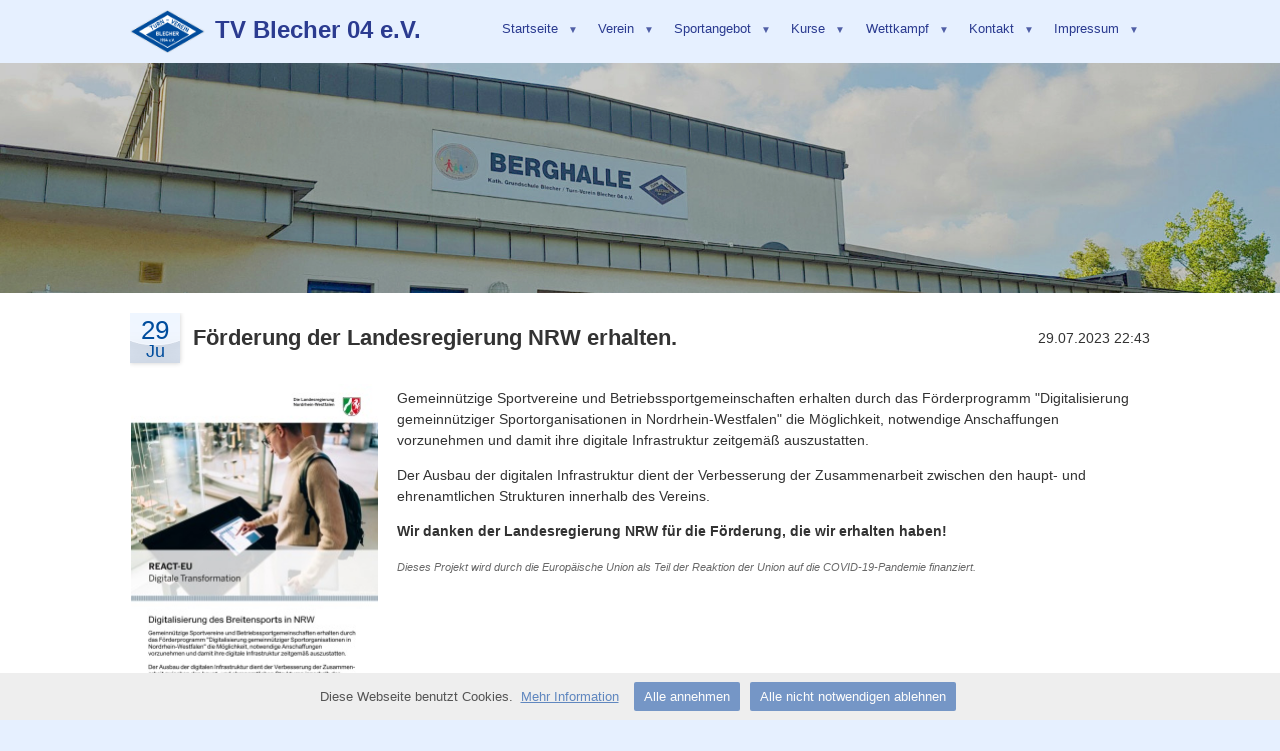

--- FILE ---
content_type: text/html
request_url: https://www.tvblecher.de/foerderung-der-landesregierung-nrw-erhalten-2023-07-29.htm
body_size: 4841
content:
<!DOCTYPE html PUBLIC "-//W3C//DTD XHTML 1.0 Strict//EN" "http://www.w3.org/TR/xhtml1/DTD/xhtml1-strict.dtd">
<html>
<head>
<meta http-equiv="content-type" content="text/html; charset=utf-8" />
<title>Förderung der Landesregierung NRW erhalten.</title>
<meta name="keywords" content="" />
<meta name="description" content="Kontaktperson für die Prävention und Intervention bei (sexua-lisierter) Gewalt" />
<meta content="width=device-width, initial-scale=1.0, maximum-scale=1.0, minimum-scale=1.0, user-scalable=no" name="viewport">
<link rel="stylesheet" type="text/css" href="https://www.beepworld.de/hp/templatefiles/3416/1/1/style.css" />
<link rel="shortcut icon" href="/pagefiles/favicon/favicon.png?900422" /><script type="text/javascript" src="/appfiles/photoalbum/jquery-1.4.2.min.js"></script>
<script type="text/javascript" src="/appfiles/general.js?version=67"></script>
<link type="text/css" rel="stylesheet" href="/appfiles/general.css?version=67" />
<script type="text/javascript">
var langid="1";
</script>
<script type="text/javascript">
var bw_langid = 1;
var bw_appid = 52627706;
var bw_appname = "blogentry";
var bw_server_url = "https://www.beepworld.de";
var bw_cookiechoice = true;
</script>
<script type="text/javascript" src="https://www.beepworld.de/cgi-bin/hp/apps/pebutton.pl?userid=6550668&version=67"></script>
<link href="./appfiles/linkmenu/linkmenu.css?version=67" rel="stylesheet" type="text/css" />
<script type="text/javascript" src="./appfiles/linkmenu/linkmenu.js?version=67"></script>
<link rel="alternate" type="application/atom+xml" title="www.tvblecher.de Blog Feed" href="https://www.tvblecher.de/apps/feed" />
<link rel="alternate" type="application/atom+xml" title="www.tvblecher.de Blog Feed (SpiSpaSpo)" href="https://www.tvblecher.de/apps/feed?cat=14964" />
<link rel="alternate" type="application/atom+xml" title="www.tvblecher.de Blog Feed (Bogensport)" href="https://www.tvblecher.de/apps/feed?cat=15023" />
<link rel="alternate" type="application/atom+xml" title="www.tvblecher.de Blog Feed (Trampolin LSP)" href="https://www.tvblecher.de/apps/feed?cat=14922" />
<link rel="alternate" type="application/atom+xml" title="www.tvblecher.de Blog Feed (Corona)" href="https://www.tvblecher.de/apps/feed?cat=14921" />
<link rel="alternate" type="application/atom+xml" title="www.tvblecher.de Blog Feed (Leichtathletik)" href="https://www.tvblecher.de/apps/feed?cat=15202" />
<link rel="alternate" type="application/atom+xml" title="www.tvblecher.de Blog Feed (Allgemein)" href="https://www.tvblecher.de/apps/feed?cat=14920" />
<link rel="alternate" type="application/atom+xml" title="www.tvblecher.de Blog Feed (Badminton)" href="https://www.tvblecher.de/apps/feed?cat=14919" />
<link rel="alternate" type="application/atom+xml" title="www.tvblecher.de Blog Feed (Vorstand)" href="https://www.tvblecher.de/apps/feed?cat=14918" />
<link rel="alternate" type="application/atom+xml" title="www.tvblecher.de Blog Feed (Kurse)" href="https://www.tvblecher.de/apps/feed?cat=14960" />
<link rel="alternate" type="application/atom+xml" title="www.tvblecher.de Blog Feed (Trampolin Anfänger)" href="https://www.tvblecher.de/apps/feed?cat=14962" />
<link rel="alternate" type="application/atom+xml" title="www.tvblecher.de Blog Feed (Trampolin Wettkampf)" href="https://www.tvblecher.de/apps/feed?cat=14917" />
<link rel="alternate" type="application/atom+xml" title="www.tvblecher.de Blog Feed (Wandern)" href="https://www.tvblecher.de/apps/feed?cat=15178" />

<style type="text/css">
<!--

-->
</style>
<link type="text/css" rel="stylesheet" href="https://www.beepworld.de/hp/fonts/17.css" />
<link type="text/css" rel="stylesheet" href="https://www.beepworld.de/hp/fonts/28.css" />

<style>
<!--

/* css content */
body, #footer, #menu a { font-family: Verdana, Geneva, sans-serif; }
body, #footer, #menu a { font-size: 14px; }
body, #footer, #menu a { font-style: normal; }
body, #footer, #menu a { font-weight: 400; }
*, body, #footer, #menu a { line-height: 150%; }

/* css h1 */
body h1, body h1.bw_heading { color: #004d9d !important; }
body h1, body h1.bw_heading { font-family: 'Open Sans', sans-serif !important; }
body h1, body h1.bw_heading { font-size: 26px !important; }
body h1, body h1.bw_heading { font-style: normal !important; }
body h1, body h1.bw_heading { font-weight: 700 !important; }
body h1, body h1.bw_heading { line-height: 180% !important; }

/* css h2 */
body h2, body h2.bw_heading { color: #004d9d !important; }
body h2, body h2.bw_heading { font-family: 'Open Sans', sans-serif !important; }
body h2, body h2.bw_heading { font-size: 20px !important; }
body h2, body h2.bw_heading { font-style: normal !important; }
body h2, body h2.bw_heading { font-weight: 700 !important; }
body h2, body h2.bw_heading { line-height: 175% !important; }

/* css h3 */
body h3, body h3.bw_heading { color: #004d9d !important; }
body h3, body h3.bw_heading { font-family: 'Open Sans', sans-serif !important; }
body h3, body h3.bw_heading { font-size: 16px !important; }
body h3, body h3.bw_heading { font-style: normal !important; }
body h3, body h3.bw_heading { font-weight: 700 !important; }
body h3, body h3.bw_heading { line-height: 80% !important; }

/* css navigation */
.bw_linkmenu, .bw_linkmenu a, .bw_linkmenu.bw_submenu_top li a, #menu a, #menu .divider, #sidebar .bw_linkmenu a { font-family: 'Open Sans', sans-serif !important; }
.bw_linkmenu, .bw_linkmenu a, .bw_linkmenu.bw_submenu_top li a, #menu a, #menu .divider, #sidebar .bw_linkmenu a { font-size: 13px !important; }
.bw_linkmenu, .bw_linkmenu a, .bw_linkmenu.bw_submenu_top li a, #menu a, #menu .divider, #sidebar .bw_linkmenu a { font-style: normal !important; }
.bw_linkmenu, .bw_linkmenu a, .bw_linkmenu.bw_submenu_top li a, #menu a, #menu .divider, #sidebar .bw_linkmenu a { font-weight: 400 !important; }
.bw_linkmenu, .bw_linkmenu a, .bw_linkmenu.bw_submenu_top li a, #menu a, #menu .divider, #sidebar .bw_linkmenu a { line-height: 290% !important; }

/* css subtitle */
#bw_header_subtitle { color: #FFFFFF !important; }
#bw_header_subtitle { font-family: 'Dosis', sans-serif !important; }
#bw_header_subtitle { font-size: 80px !important; }
#bw_header_subtitle { font-style: normal !important; }
#bw_header_subtitle { font-weight: 300 !important; }
#bw_header_subtitle { line-height: 145% !important; }

/* css title */
#bw_header_title { color: #2b3b90 !important; }
#bw_header_title { font-family: 'Open Sans', sans-serif !important; }
#bw_header_title { font-size: 24px !important; }
#bw_header_title { font-style: normal !important; }
#bw_header_title { font-weight: 600 !important; }
#bw_header_title { line-height: 170% !important; }

body {
	color: #333333;

}
a:link { color: #6087bf;}
a:visited { color: #6087bf;}
a:active { color: #6087bf;}
.bw_customstyle_navigation_link_active_color{color: #6087bf !important;}
.bw_customstyle_navigation_link_inactive_color:hover { color: #6087bf !important; background-color: #ffffff !important; }
.bw_customstyle_bar_color{color: #004d9d !important;}
.bw_customstyle_bar_background_color{background-color: #e6f0ff !important;}
.bw_customstyle_navigation_active_background_color{background-color: #ffffff !important;}
.bw_customstyle_content_background_color{background-color: #ffffff !important;}
.bw_customstyle_content_background_color{background-color: rgba(255,255,255,1) !important;}
.bw_linkmenu li { background-color: #ffffff; }
.bw_linkmenu li { background-color: rgba(255,255,255,0) }
.bw_linkmenu li li { background-color: #ffffff; }
.bw_customstyle_navigation_link_inactive_color{color: #2b3b90 !important;}
.bw_customstyle_background_color { background-color: #ffffff !important; }
body, .bw_customstyle_background_image {
	background-image: url(https://tvblecher.beepworld.de/pagefiles/customstyle/bg7298255.jpg?1769039471) !important;
	background-position: center top !important;
	background-repeat: no-repeat !important;
	background-attachment: scroll !important;
	background-size: 100%;
	background-color: #ffffff !important;
}
#bw_customstyle_background_effect, .bw_customstyle_background_effect {
	position: absolute; z-index: 0; width: 100%; min-height: 100%; background-color: transparent;
	background-image: url(https://www.beepworld.de/images/homepagedesigns/hintergruende/bkg320.png) !important;
	background-position: center center !important;
	background-repeat: repeat !important;
}
* html #bw_customstyle_background_effect, * html .bw_customstyle_background_effect { background-image: none !important; }

-->
</style>
</head>

<body class="bw_customstyle_bar_background_color">

  <div class="d10_menu bw_customstyle_bar_background_color">
    <div class="d10_menu_inner">
      
      <div class="d10_menu_left">
        <div id="bw_header_logo"></div><style>#bw_header_logo {
  background-repeat: no-repeat;
  background-size: 100% 100%;
  background-image: url("/pagefiles/header/logo7298255.png?1452850108");
  width: 75px !important;
  height: 43px !important;
}</style>
        <div class="d10_title_text"><h1 id="bw_header_title">TV Blecher 04 e.V.</h1></div>
      </div>
      
      <div class="d10_menu_right">
        <div class="bw_linkmenu bw_submenu_top">
        
        <ul>
        
            <li class="bw_customstyle_bar_background_color"><a class="bw_customstyle_navigation_link_inactive_color" href="index.htm" target="">Startseite&nbsp;&nbsp;&nbsp;&nbsp;<span class="bw_submenu_down_icon">&#9660;</span><span class="bw_submenu_right_icon">&#9658;</span><span class="bw_submenu_left_icon">&#9668;</span></a><ul>
            <li class="bw_customstyle_bar_background_color"><a class="bw_customstyle_navigation_link_inactive_color" href="termine.htm" target="">Termine</a></li>
          
            <li class="bw_customstyle_bar_background_color"><a class="bw_customstyle_navigation_link_inactive_color" href="archiv.htm" target="">Archiv</a></li>
          </ul></li>
            <li class="bw_customstyle_bar_background_color"><a class="bw_customstyle_navigation_link_inactive_color" href="verein.htm" target="">Verein&nbsp;&nbsp;&nbsp;&nbsp;<span class="bw_submenu_down_icon">&#9660;</span><span class="bw_submenu_right_icon">&#9658;</span><span class="bw_submenu_left_icon">&#9668;</span></a><ul>
            <li class="bw_customstyle_bar_background_color"><a class="bw_customstyle_navigation_link_inactive_color" href="mitglied-werden.htm" target="">Mitglied werden</a></li>
          
            <li class="bw_customstyle_bar_background_color"><a class="bw_customstyle_navigation_link_inactive_color" href="leitbild.htm" target="">Leitbild</a></li>
          
            <li class="bw_customstyle_bar_background_color"><a class="bw_customstyle_navigation_link_inactive_color" href="schutzkonzept.htm" target="">Schutzkonzept</a></li>
          
            <li class="bw_customstyle_bar_background_color"><a class="bw_customstyle_navigation_link_inactive_color" href="sportstaetten.htm" target="">Sportstätten</a></li>
          
            <li class="bw_customstyle_bar_background_color"><a class="bw_customstyle_navigation_link_inactive_color" href="leader-projekt.htm" target="">LEADER Projekt </a></li>
          
            <li class="bw_customstyle_bar_background_color"><a class="bw_customstyle_navigation_link_inactive_color" href="vereinsorganisation.htm" target="">Vereinsorganisation&nbsp;&nbsp;&nbsp;&nbsp;<span class="bw_submenu_down_icon">&#9660;</span><span class="bw_submenu_right_icon">&#9658;</span><span class="bw_submenu_left_icon">&#9668;</span></a><ul>
            <li class="bw_customstyle_bar_background_color"><a class="bw_customstyle_navigation_link_inactive_color" href="vorstand.htm" target="">Vorstand</a></li>
          
            <li class="bw_customstyle_bar_background_color"><a class="bw_customstyle_navigation_link_inactive_color" href="sportausschuss.htm" target="">Sportausschuss</a></li>
          
            <li class="bw_customstyle_bar_background_color"><a class="bw_customstyle_navigation_link_inactive_color" href="schutzbeauftragte.htm" target="">Schutzbeauftragte</a></li>
          
            <li class="bw_customstyle_bar_background_color"><a class="bw_customstyle_navigation_link_inactive_color" href="aeltestenrat.htm" target="">Ältestenrat</a></li>
          </ul></li>
            <li class="bw_customstyle_bar_background_color"><a class="bw_customstyle_navigation_link_inactive_color" href="ehrenmitglieder.htm" target="">Ehrenmitglieder</a></li>
          
            <li class="bw_customstyle_bar_background_color"><a class="bw_customstyle_navigation_link_inactive_color" href="jobs.htm" target="">Jobs&nbsp;&nbsp;&nbsp;&nbsp;<span class="bw_submenu_down_icon">&#9660;</span><span class="bw_submenu_right_icon">&#9658;</span><span class="bw_submenu_left_icon">&#9668;</span></a><ul>
            <li class="bw_customstyle_bar_background_color"><a class="bw_customstyle_navigation_link_inactive_color" href="ehrenamt.htm" target="">Ehrenamt</a></li>
          
            <li class="bw_customstyle_bar_background_color"><a class="bw_customstyle_navigation_link_inactive_color" href="aufgaben.htm" target="">Aufgaben</a></li>
          </ul></li>
            <li class="bw_customstyle_bar_background_color"><a class="bw_customstyle_navigation_link_inactive_color" href="vereinsgeschichte.htm" target="">Vereinsgeschichte</a></li>
          
            <li class="bw_customstyle_bar_background_color"><a class="bw_customstyle_navigation_link_inactive_color" href="verbaende-gemeinde.htm" target="">Verbände &amp; Gemeinde</a></li>
          </ul></li>
            <li class="bw_customstyle_bar_background_color"><a class="bw_customstyle_navigation_link_inactive_color" href="sportangebot.htm" target="">Sportangebot&nbsp;&nbsp;&nbsp;&nbsp;<span class="bw_submenu_down_icon">&#9660;</span><span class="bw_submenu_right_icon">&#9658;</span><span class="bw_submenu_left_icon">&#9668;</span></a><ul>
            <li class="bw_customstyle_bar_background_color"><a class="bw_customstyle_navigation_link_inactive_color" href="wochenprogramm.htm" target="">Wochenprogramm</a></li>
          
            <li class="bw_customstyle_bar_background_color"><a class="bw_customstyle_navigation_link_inactive_color" href="abenteuer-sport.htm" target="">Abenteuer-Sport</a></li>
          
            <li class="bw_customstyle_bar_background_color"><a class="bw_customstyle_navigation_link_inactive_color" href="badminton.htm" target="">Badminton</a></li>
          
            <li class="bw_customstyle_bar_background_color"><a class="bw_customstyle_navigation_link_inactive_color" href="bogensport.htm" target="">Bogensport</a></li>
          
            <li class="bw_customstyle_bar_background_color"><a class="bw_customstyle_navigation_link_inactive_color" href="fit-durch-bewegung.htm" target="">Fit durch Bewegung</a></li>
          
            <li class="bw_customstyle_bar_background_color"><a class="bw_customstyle_navigation_link_inactive_color" href="https://www.tvblecher.de/gymnastik_fitness.htm" target="">Fitness für Sie &amp; Ihn</a></li>
          
            <li class="bw_customstyle_bar_background_color"><a class="bw_customstyle_navigation_link_inactive_color" href="gymnastik.htm" target="">Gymnastik&nbsp;&nbsp;&nbsp;&nbsp;<span class="bw_submenu_down_icon">&#9660;</span><span class="bw_submenu_right_icon">&#9658;</span><span class="bw_submenu_left_icon">&#9668;</span></a><ul>
            <li class="bw_customstyle_bar_background_color"><a class="bw_customstyle_navigation_link_inactive_color" href="fuer-frauen-am-mo.htm" target="">für Frauen am Mo.</a></li>
          
            <li class="bw_customstyle_bar_background_color"><a class="bw_customstyle_navigation_link_inactive_color" href="fuer-frauen-am-do.htm" target="">für Frauen am Do.</a></li>
          
            <li class="bw_customstyle_bar_background_color"><a class="bw_customstyle_navigation_link_inactive_color" href="fuer-maenner-am-mo.htm" target="">für Männer am Mo.</a></li>
          
            <li class="bw_customstyle_bar_background_color"><a class="bw_customstyle_navigation_link_inactive_color" href="fuer-maenner-am-mi.htm" target="">für Männer am Mi.</a></li>
          
            <li class="bw_customstyle_bar_background_color"><a class="bw_customstyle_navigation_link_inactive_color" href="gymnastik_fitness.htm" target="">für Sie &amp; Ihn</a></li>
          
            <li class="bw_customstyle_bar_background_color"><a class="bw_customstyle_navigation_link_inactive_color" href="fuer-senioren.htm" target="">für Senioren</a></li>
          
            <li class="bw_customstyle_bar_background_color"><a class="bw_customstyle_navigation_link_inactive_color" href="fuer-die-wirbelsaeule.htm" target="">für die Wirbelsäule</a></li>
          </ul></li>
            <li class="bw_customstyle_bar_background_color"><a class="bw_customstyle_navigation_link_inactive_color" href="hobby-fussball.htm" target="">Hobby-Fußball</a></li>
          
            <li class="bw_customstyle_bar_background_color"><a class="bw_customstyle_navigation_link_inactive_color" href="kinderturnen.htm" target="">Kinderturnen</a></li>
          
            <li class="bw_customstyle_bar_background_color"><a class="bw_customstyle_navigation_link_inactive_color" href="laufen-lauftreff.htm" target="">Laufen (Lauftreff)</a></li>
          
            <li class="bw_customstyle_bar_background_color"><a class="bw_customstyle_navigation_link_inactive_color" href="leichtathletik.htm" target="">Leichtathletik&nbsp;&nbsp;&nbsp;&nbsp;<span class="bw_submenu_down_icon">&#9660;</span><span class="bw_submenu_right_icon">&#9658;</span><span class="bw_submenu_left_icon">&#9668;</span></a><ul>
            <li class="bw_customstyle_bar_background_color"><a class="bw_customstyle_navigation_link_inactive_color" href="kinderolympiade.htm" target="">Kinderolympiade</a></li>
          </ul></li>
            <li class="bw_customstyle_bar_background_color"><a class="bw_customstyle_navigation_link_inactive_color" href="radfahren.htm" target="">Radfahren</a></li>
          
            <li class="bw_customstyle_bar_background_color"><a class="bw_customstyle_navigation_link_inactive_color" href="tischtennis.htm" target="">Tischtennis</a></li>
          
            <li class="bw_customstyle_bar_background_color"><a class="bw_customstyle_navigation_link_inactive_color" href="trampolin.htm" target="">Trampolin</a></li>
          
            <li class="bw_customstyle_bar_background_color"><a class="bw_customstyle_navigation_link_inactive_color" href="volleyball.htm" target="">Volleyball</a></li>
          
            <li class="bw_customstyle_bar_background_color"><a class="bw_customstyle_navigation_link_inactive_color" href="walking.htm" target="">Walking</a></li>
          
            <li class="bw_customstyle_bar_background_color"><a class="bw_customstyle_navigation_link_inactive_color" href="wandern.htm" target="">Wandern</a></li>
          </ul></li>
            <li class="bw_customstyle_bar_background_color"><a class="bw_customstyle_navigation_link_inactive_color" href="kurse.htm" target="">Kurse&nbsp;&nbsp;&nbsp;&nbsp;<span class="bw_submenu_down_icon">&#9660;</span><span class="bw_submenu_right_icon">&#9658;</span><span class="bw_submenu_left_icon">&#9668;</span></a><ul>
            <li class="bw_customstyle_bar_background_color"><a class="bw_customstyle_navigation_link_inactive_color" href="kursprogramm-anmeldung.htm" target="">Kursprogramm &amp; Anmeldung</a></li>
          
            <li class="bw_customstyle_bar_background_color"><a class="bw_customstyle_navigation_link_inactive_color" href="beckenbodengymnastik.htm" target="">Beckenbodengymn.</a></li>
          
            <li class="bw_customstyle_bar_background_color"><a class="bw_customstyle_navigation_link_inactive_color" href="drums-alive.htm" target="">Drums Alive®</a></li>
          
            <li class="bw_customstyle_bar_background_color"><a class="bw_customstyle_navigation_link_inactive_color" href="movendance.htm" target="">MOVEnDANCE Kids</a></li>
          
            <li class="bw_customstyle_bar_background_color"><a class="bw_customstyle_navigation_link_inactive_color" href="nordic-walking.htm" target="">Nordic Walking</a></li>
          
            <li class="bw_customstyle_bar_background_color"><a class="bw_customstyle_navigation_link_inactive_color" href="solomotion.htm" target="">SoloMotion</a></li>
          
            <li class="bw_customstyle_bar_background_color"><a class="bw_customstyle_navigation_link_inactive_color" href="step-aerobic.htm" target="">Step-Aerobic</a></li>
          
            <li class="bw_customstyle_bar_background_color"><a class="bw_customstyle_navigation_link_inactive_color" href="strong-nation.htm" target="">STRONG Nation™</a></li>
          
            <li class="bw_customstyle_bar_background_color"><a class="bw_customstyle_navigation_link_inactive_color" href="tanzen.htm" target="">Tanzen</a></li>
          </ul></li>
            <li class="bw_customstyle_bar_background_color"><a class="bw_customstyle_navigation_link_inactive_color" href="wettkampf.htm" target="">Wettkampf&nbsp;&nbsp;&nbsp;&nbsp;<span class="bw_submenu_down_icon">&#9660;</span><span class="bw_submenu_right_icon">&#9658;</span><span class="bw_submenu_left_icon">&#9668;</span></a><ul>
            <li class="bw_customstyle_bar_background_color"><a class="bw_customstyle_navigation_link_inactive_color" href="badminton-wettkampf.htm" target="">Badminton</a></li>
          
            <li class="bw_customstyle_bar_background_color"><a class="bw_customstyle_navigation_link_inactive_color" href="https://www.tvblecher.de/leichtathletik.htm" target="">Leichtathletik</a></li>
          
            <li class="bw_customstyle_bar_background_color"><a class="bw_customstyle_navigation_link_inactive_color" href="lsp-nrw-trampolin.htm" target="">LSP NRW Trampolin</a></li>
          
            <li class="bw_customstyle_bar_background_color"><a class="bw_customstyle_navigation_link_inactive_color" href="trampolin-wettkampf.htm" target="">Trampolinturnen</a></li>
          
            <li class="bw_customstyle_bar_background_color"><a class="bw_customstyle_navigation_link_inactive_color" href="volleyball-1.htm" target="">Volleyball I</a></li>
          
            <li class="bw_customstyle_bar_background_color"><a class="bw_customstyle_navigation_link_inactive_color" href="volleyball-2.htm" target="">Volleyball II</a></li>
          </ul></li>
            <li class="bw_customstyle_bar_background_color"><a class="bw_customstyle_navigation_link_inactive_color" href="kontakt.htm" target="">Kontakt&nbsp;&nbsp;&nbsp;&nbsp;<span class="bw_submenu_down_icon">&#9660;</span><span class="bw_submenu_right_icon">&#9658;</span><span class="bw_submenu_left_icon">&#9668;</span></a><ul>
            <li class="bw_customstyle_bar_background_color"><a class="bw_customstyle_navigation_link_inactive_color" href="./apps/contactform" target="">Kontaktformular</a></li>
          </ul></li>
            <li class="bw_customstyle_bar_background_color"><a class="bw_customstyle_navigation_link_inactive_color" href="./apps/imprint" target="">Impressum&nbsp;&nbsp;&nbsp;&nbsp;<span class="bw_submenu_down_icon">&#9660;</span><span class="bw_submenu_right_icon">&#9658;</span><span class="bw_submenu_left_icon">&#9668;</span></a><ul>
            <li class="bw_customstyle_bar_background_color"><a class="bw_customstyle_navigation_link_inactive_color" href="./apps/privacy" target="">Datenschutz</a></li>
          </ul></li>
        </ul>
        
        </div>
      </div>
      
      <div style="clear: both;"></div>
      
    </div>
  </div>
  
  <div id="bw_header" class="bw_customstyle_background_image d10_header">
  
    <div class="bw_customstyle_background_effect"></div>
    <div class="d10_header_effect bw_customstyle_bar_background_color"></div>
    
    <div id="bw_header_effect"></div><style>
                    #bw_header {
                        width: 100% !important;
                        min-height: 230px !important;
                        
                        background-repeat: no-repeat !important;
                        position: relative !important;
                        overflow: hidden !important;
                        
                     }
                     #bw_header:not(.bw_customstyle_background_image) {
                         background-size: 900px auto;
                     }
                     #bw_header_effect { display: none; }
                </style>
    
    <div class="d10_subtitle">
      <div class="d10_subtitle_inner">
        <div class="d10_subtitle_text"><h2 id="bw_header_subtitle"></h2></div>
      </div>
    </div>
    <div style="clear: both;"> </div>

  </div>
  
  <div class="d10_content_background">
  <div class="d10_content bw_customstyle_content_background_color">
    <div class="d10_content_inner">
        
      <center></center>
       	







            
      
      
            <link href="https://www.beepworld.de/styles/blogmodule.css" media="screen" type="text/css" rel="stylesheet" />
            <div class="bw_blogentry_header">
                <div class="bw_blogentry_icon bw_customstyle_bar_background_color bw_customstyle_bar_color"><div class="bw_blogentry_day">29</div><div class="bw_blogentry_month">Ju</div></div>
                <div class="bw_blogentry_title">Förderung der Landesregierung NRW erhalten.</div>
                <div class="bw_blogentry_date">29.07.2023 22:43</div>
            </div>
            <div style="margin:0px 0px 30px 0px"><table class="bw_column" width="100%" border="0" cellspacing="0"><tr><td width="25.9804%" valign="top"><div align="left" style="margin:10px 10px 10px 0px"><a class="bw_image" href="/pagefiles/image/52627706_1000_4.jpg" bw_image_width="1683" bw_image_height="2381" title=""><img title="" alt="" src="/pagefiles/image/52627706_1000_4_optimized.jpg" width="247" height="350" border="0"></a></div></td><td width="74.0196%" valign="top"><div style="margin:0px 0px 10px 0px"><p>Gemeinn&uuml;tzige Sportvereine und Betriebssportgemeinschaften erhalten durch das F&ouml;rderprogramm &quot;Digitalisierung gemeinn&uuml;tziger Sportorganisationen in Nordrhein-Westfalen&quot; die M&ouml;glichkeit, notwendige Anschaffungen vorzunehmen und damit ihre digitale Infrastruktur zeitgem&auml;&szlig; auszustatten.</p>

<p>Der Ausbau der digitalen Infrastruktur dient der Verbesserung der Zusammenarbeit zwischen den haupt- und ehrenamtlichen Strukturen innerhalb des Vereins.</p>

<p><strong>Wir danken der Landesregierung NRW f&uuml;r die F&ouml;rderung, die wir erhalten haben!</strong></p>

<p><span style="color:#696969;"><span style="font-size:11px;"><em>Dieses Projekt wird durch die Europ&auml;ische Union als Teil der Reaktion der Union auf die COVID-19-Pandemie finanziert.</em></span></span></p>

<p>&nbsp;</p>
</div></td></tr></table></div>
            <div class="bw_blogentry_pager"><div id="bw_blogentry_prev"><label>« Vorheriger Artikel</label><a href="https://www.tvblecher.de/neues-kursprogramm-nach-den-ferien-2023-07-13.htm">Neues Kursprogramm nach den Ferien!</a></div><div id="bw_blogentry_next"><label>Nächster Artikel »</label><a href="https://www.tvblecher.de/sportabzeichentag-fuer-alle-2023-07-29.htm">Sportabzeichentag für alle</a></div></div>
            <a name="comments"></a>
            
      

      <div style="clear: both;"> </div>
      <center>
        <br />
        
<script type="text/javascript"><!--
var bw_referer=escape(document.referrer);
if (typeof(top.document)=='object'){eval('try{bw_referer=escape(top.document.referrer);}catch(e){bw_referer="";}'); }
document.write("<img style='border:0px;' alt='' src='https://www.beepworld.de/cgi-bin/hp/apps/visitortracker.pl?wid=1&userid=6550668&pagename=52627706&application_name=blogentry&application_subident=52627706&mobile=0&referer="+bw_referer+"&cache="+new Date().getTime()+"' />");
//--></script>
<noscript>
<img style='border:0px;' alt='' src='https://www.beepworld.de/cgi-bin/hp/apps/visitortracker.pl?wid=1&userid=6550668&pagename=52627706&application_name=blogentry&application_subident=52627706&mobile=0' />
</noscript>
<div style="line-height: 20px; font-family: Arial, Helvetica, sans-serif; font-size: 14px;"><a href="/apps/privacy">Datenschutzerkl&auml;rung</a></div><br /><br />
      </center>


  </div>
  </div>
  <div class="d10_footer bw_customstyle_bar_color bw_customstyle_bar_background_color">
    <div class="d10_footer_inner">
      © Turn-Verein Blecher 04 e.V.     –     Letzte Aktualisierung: 16.11.2025
    </div>
  </div>
</div>
</div>

</body>
</html>


--- FILE ---
content_type: text/css
request_url: https://www.beepworld.de/styles/blogmodule.css
body_size: 2216
content:
.bw_blogwidget {
	overflow: auto;
}

/* WIDGET PREVIEW */

#widget_preview .blogwidget_teaser, 
#widget_preview .blogwidget_text,
#widget_preview .blogwidget_article,
#widget_preview .blogwidget_image {
	min-width: 400px;
	display: block;
}

/* HEADING */

h1.bw_heading , h2.bw_heading, h3.bw_heading {
	font-weight: bold !important;
	border: none !important;
	text-decoration: none !important;
	padding: 0 !important;
	color: inherit !important;
}
h1.bw_heading {
	font-size: 2em !important;
	margin: 0.67em 0 !important;
}
h2.bw_heading {
	font-size: 1.5em !important;
	margin: 0.75em 0 !important;
}
h3.bw_heading {
	font-size: 1.17em !important;
	margin: 0.83em 0 !important;
}

/* HYPHEN */

hr.bw_hyphen, .bw_contentarea_hyphen {
	border-color: inherit;
	border-width: 1px 0 0 0;
	border-style: outset;	
}

/* HEADER */

.bw_blogentry_header {
    padding: 0 0 10px 0;
    clear: both;
    overflow: auto;
	line-height: 48px;
	position: relative;
}

/* TITLE */

.bw_blogentry_title {
	float: left;
    font-size: 1.55em !important;
    font-weight: bold;
    font-family: inherit;
    line-height: 30px !important;
    max-width: 70%;
	word-wrap: break-word;
	margin-top: 10px;
}
#bw_blogentry_title {
	width: 450px;
}
#bw_mainpanel_page input.bw_blogentry_title,
#bw_blogentry_title {
	padding: 0px !important;
	line-height: 50px !important;
	margin-top: 0px;
	font-weight: bold !important;
}
input.bw_blogentry_title.nofocus {
	background: none !important;
	color: inherit;
	border: 1px dashed transparent;
}
input.bw_blogentry_title.nofocus:hover {
    border: 1px dashed black !important;
}

/* DATE */

.bw_blogentry_date {
    float: right;
    font-size: 1em;
    text-align: right;
    font-family: inherit;
    line-height: 50px !important;
}
input.bw_blogentry_date {
	position: absolute;
	right: 0;
	width: 20ex;
	padding: 0px !important;
	font-weight: inherit;
}
input.bw_blogentry_date.nofocus {
	background: none !important;
	color: inherit;
	border: 1px dashed transparent;
}
input.bw_blogentry_date.nofocus:hover {
    border: 1px dashed black !important;
}

/* DEFAULT COLOR */

.bw_customstyle_bar_color .bw_blogentry_day, .bw_customstyle_bar_color .bw_blogentry_month {
	color: inherit;
}
.bw_customstyle_bar_color {
	color: #555;
}
.blogwidget_image .bw_customstyle_bar_background_color {
	background-color: #ddd;
}

/* ICON */

.bw_blogentry_icon {
	float: left;
	background: no-repeat left top #ddd;
	background-image: url("https://www.beepworld.de/wl/tplsets/1/images/misc/blogwidget_image_small.png") !important;
	width: 50px;
	height: 50px;
	margin-right: 13px;
	text-algin: center;
	font-family: trebuchet ms, arial;
	box-shadow: 0 0 5px rgba(0, 0, 0, 0.2);
}
#bw_mainpanel .bw_blogentry_icon {
	cursor: pointer;
}
.blogwidget_article .bw_blogentry_day, 
.blogwidget_article .bw_blogentry_month {
	text-align: center !important;
	font-weight: normal !important;
}
.bw_blogentry_day {
	font-size: 26px !important;
	height: 20px !important;
	line-height: 20px !important;
	margin-top: 7px !important;
	text-align: center !important;
	text-decoration: none !important;
	font-weight: normal !important;
}
.bw_blogentry_month {
	line-height: 10px;
	margin-top: 6px;
	text-align: center !important;
	font-size: 18px !important;
	text-decoration: none !important;
	font-weight: normal !important;	
}

/* PAGER */

.bw_blogentry_pager {
	clear: both;
	margin: 10px 0;
	overflow: auto;
	border-top: 1px outset;
	border-color: inherit;
	padding: 5px 0;
}
#bw_blogentry_prev, #bw_blogentry_next {
	margin-top: 0px;
	width: 48%;
}
#bw_blogentry_prev a, #bw_blogentry_next a {
	font-weight: normal;
	font-size: 1.2em;
}
#bw_blogentry_prev {
	float: left;
	text-align: left;
}
#bw_blogentry_next {
	float: right;
	text-align: right;
}
#bw_blogentry_prev label, #bw_blogentry_next label {
	display: block;
	font-weight: normal;
	font-size: 0.9em;
	text-transform: uppercase;
	line-height: 155%;
}

/* BLOGWIDGET TEASER */

.blogwidget_teaser ul.bw_blogwidget {
	list-style: none !important;
	margin: 0 !important;
	padding: 0 !important;
}
.blogwidget_teaser ul.bw_blogwidget li {
	padding: 0 !important;
	margin: 2px 0 8px !important;
	border: none !important;
}
.blogwidget_teaser .bw_blogwidget_title, 
.blogwidget_teaser .bw_blogwidget_date, 
.blogwidget_teaser .bw_blogwidget_icon {
	line-height: 1em !important;
}
.blogwidget_teaser a.bw_blogwidget_title {
	margin-right: 3px !important;
	padding: 0px !important;
	font-size: 1em !important;
}
.blogwidget_teaser .bw_blogwidget_date {
	font-size: 0.9em !important;
	padding-top: 3px !important;
	white-space: nowrap;
}
.blogwidget_teaser .bw_blogwidget_icon {
	font-size: 0.8em !important;
	margin-right: 2px !important;
	margin-top: -2px;
	opacity: 0.8 !important;
}
.blogwidget_teaser .bw_blogwidget_text {
	/*line-height: 150% !important;*/
	display: none;
	margin-top: 5px !important;
	margin-bottom: 5px !important;
}
.blogwidget_teaser li a {
	display: inline !important;
	padding: 0 !important;
}

/* BLOGWIDGET TEXT */

.blogwidget_text ul.bw_blogwidget {
	list-style: none !important;
	margin: 0 !important;
	padding: 0 !important;
}
.blogwidget_text ul.bw_blogwidget li {
	padding: 0 !important;
	margin: 2px 0 14px !important;
	border: none !important;
}
.blogwidget_text .bw_blogwidget_title, 
.blogwidget_text .bw_blogwidget_date, 
.blogwidget_text .bw_blogwidget_icon {
	line-height: 1em !important;
}
.blogwidget_text a.bw_blogwidget_title {
	margin-right: 3px !important;
	padding: 0px !important;
	font-size: 1em !important;
}
.blogwidget_text .bw_blogwidget_date {
	font-size: 0.9em !important;
	padding-top: 3px !important;
	white-space: nowrap;
}
.blogwidget_text .bw_blogwidget_icon {
	font-size: 0.8em !important;
	margin-right: 2px !important;
	margin-top: -2px;
	opacity: 0.8 !important;
}
.blogwidget_text .bw_blogwidget_text {
	/*line-height: 150% !important;*/
	display: none;
	margin-top: 5px !important;
	margin-bottom: 5px !important;
}
.blogwidget_text li a {
	display: inline !important;
	padding: 0 !important;
}

/* BLOGWIDGET ARTICLE */

.blogwidget_article {
	width: auto;
}
.blogwidget_article .bw_blogentry_title {
	color: inherit;
}
.blogwidget_article .bw_blogwidget_text {
	margin-bottom: 30px;
}

/* BLOGWIDGET IMAGE */

.blogwidget_image .bw_blogentry_date {
	float: none;
	margin: 0;
	font-size: 0.8em;
	text-align: left;
	line-height: 166%;
	margin-top: 10px;
}
.blogwidget_image .bw_blogentry_title {
	margin-top: 0px;
	font-size: 1.55em;
	line-height: 134%;
	color: inherit;
}
.blogwidget_image .bw_blogwidget_text {
	margin-bottom: 30px;
	font-size: 0.8em;
	/*line-height: 190%;*/
}
.blogwidget_image .bw_blogentry_icon {
	position: absolute;
	top: 5px;
	left: 0;
	width: 110px;
	text-align: center;
	background: none !important;
	display: block;
	box-shadow: none;
}
.blogwidget_image .bw_blogentry_image.bw_blogentry_image_found {
	background: none !important;
}
.blogwidget_image .bw_blogentry_image.bw_blogentry_image_found .bw_blogentry_icon {
	display: none !important;
	background-color: none !important;
}
.blogwidget_image .bw_blogentry_image.bw_blogentry_image_found img {
	width: auto;
	height: auto;
}
.blogwidget_image .bw_blogentry_day {
	font-weight: normal !important;
	font-size: 48px !important;
	text-shadow: 0 1px 0px #777 !important;
	height: auto !important;
	margin-top: 10px !important;
}
.blogwidget_image .bw_blogentry_month {
	font-size: 30px !important;
	margin-top: 20px !important;
	text-shadow: 0 1px 0px #888 !important;
	height: auto !important;
}
.blogwidget_image .bw_blogentry_image {
	float: left;
	display: block;
	margin: 0 15px 10px 0;
	position: relative;
	border: 0px !important;
	text-decoration: none !important;
}
.blogwidget_image .bw_blogentry_image img {
	max-width: 200px;
	max-height: 150px;
	border: 0px !important;
}
.blogwidget_image .bw_blogentry_image,
.blogwidget_image .bw_blogentry_image img {
	width: 110px;
	height: 80px;
}
.blogwidget_image .bw_blogentry_image.bw_blogentry_image_found {
	width: auto;
	height: auto;
}
.blogwidget_image .bw_blogentry_image.bw_blogentry_image_found img {
	width: 100%;
	height: 100%;
} 
	
@media screen and (max-width: 480px) {
	.bw_blogwidget_text {
		font-size: 12px !important;
		line-height: 17px !important;
	}
	.bw_blogwidget_feed {
		font-size: 12px !important;
	}
	.blogwidget_image .bw_blogentry_title {
		font-size: 15px !important;
		line-height: 18px !important;
	}
	.blogwidget_image .bw_blogentry_image img {
		max-width: 120px !important;
		max-height: 100px !important;
	}
}

/* BLOGWIDGET PLACEHOLDER */

.blogwidget_placeholder {
	border: 1px solid #ccc;
	padding: 1px;
}

/* FEED */

.bw_blogwidget_feed {
	display: block;
	clear: both;
	overflow: auto;
}
.bw_blogwidget_feed a {
	padding: 0 0 0 20px !important;
	background: url('https://www.beepworld.de/wl/tplsets/1/images/misc/feed_16.png') no-repeat left center;
	margin-left: 2px;
	float: right;
}

/* NO ENTRIES */

.bw_blogwidget_null {
	margin: 0 0 8px 0;
	font-size: 14px;
	line-height: 20px;
}

/* MORE BUTTON */

.bw_blogwidget_more {
	display: none;
	/*display:block;*/
	
	text-align: center;
	font-size: 18px;
	font-weight: bold;
	line-height: 30px;
	vertical-align: middle;
	padding: 0 0 2px 0;
	text-decoration: none !important;
	color: #333 !important;
	min-width: 70px;
	width: 100%;
	max-width: 250px;
	margin: 0 auto 10px;
	background: #F5F5F5;
    border: 1px solid #DCDCDC; 
    border-radius: 3px;
    cursor: pointer;
}

.bw_blogwidget_more:hover {
	background: #f8f8f8;
	border: 1px solid #c6c6c6;
	background-image: -moz-linear-gradient(center top , #F5F5F5, #F1F1F1);
	box-shadow: 0 1px 1px rgba(0, 0, 0, 0.1);
}

/* BLOGENTRY STATUS */

.bw_blogentry_status {
	margin-left: 0px !important;
	display: block !important;
	float: left;
	clear: both;
	padding: 4px 8px !important;
	font-size: 12px !important;
	line-height: 15px !important;
	width: auto !important;
}
.bw_blogentry_status a {
	color: #cc0066 !important;
	text-decoration: underline;
}
.bw_blogentry_status a:hover {
	text-decoration: none;	
}
